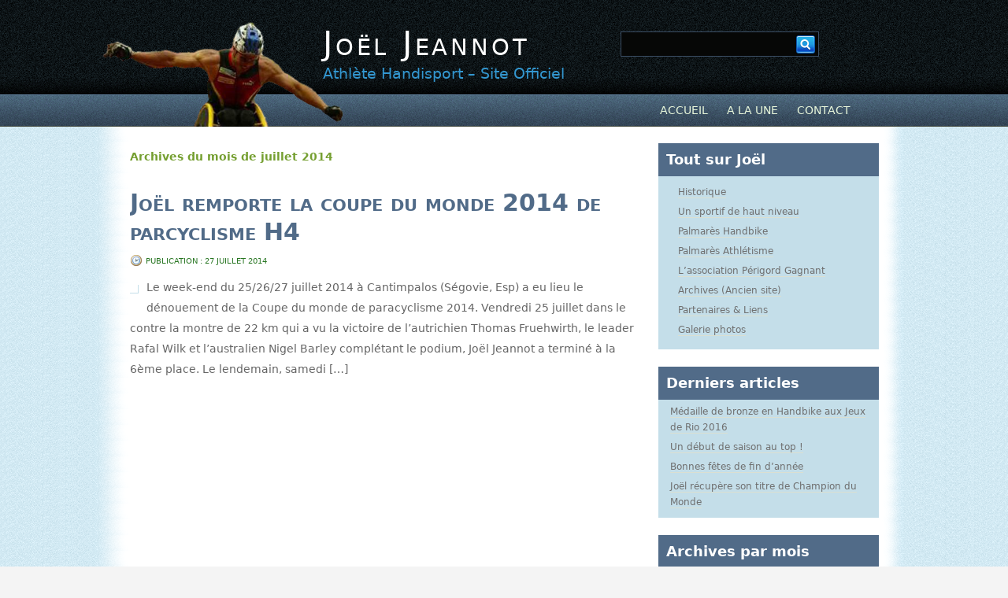

--- FILE ---
content_type: text/html
request_url: http://www.joel-jeannot.com/2014/07/
body_size: 8439
content:
<!DOCTYPE html PUBLIC "-//W3C//DTD XHTML 1.0 Transitional//EN" "http://www.w3.org/TR/xhtml1/DTD/xhtml1-transitional.dtd">
<html xmlns="http://www.w3.org/1999/xhtml" lang="fr-FR">
<head profile="http://gmpg.org/xfn/11">
<meta http-equiv="Content-Type" content="text/html; charset=UTF-8" />
<title>  2014  juillet : Joël Jeannot</title>

<link rel="stylesheet" href="https://www.joel-jeannot.com/wp-content/themes/JJ2012/style.css?1505229200" type="text/css" media="all" />
<link rel="stylesheet" href="https://www.joel-jeannot.com/wp-content/themes/JJ2012/rte.css?1486119654" type="text/css" media="screen" />
<link rel="alternate" type="application/rss+xml" title="Joël Jeannot RSS Feed" href="https://www.joel-jeannot.com/feed/" />
<link rel="alternate" type="application/atom+xml" title="Joël Jeannot Atom Feed" href="https://www.joel-jeannot.com/feed/atom/" />
<link rel="pingback" href="https://www.joel-jeannot.com/xmlrpc.php" />


<script type="text/javascript"><!--//--><![CDATA[//><!--
sfHover = function() {
	if (!document.getElementsByTagName) return false;

	var sfEls1 = document.getElementById("menu").getElementsByTagName("li");
	for (var i=0; i<sfEls1.length; i++) {
		sfEls1[i].onmouseover=function() {
			this.className+=" sfhover";
		}
		sfEls1[i].onmouseout=function() {
			this.className=this.className.replace(new RegExp(" sfhover\\b"), "");
		}
	}
}
if (window.attachEvent) window.attachEvent("onload", sfHover);
//--><!]]></script>

	<link rel='archives' title='février 2017' href='https://www.joel-jeannot.com/2017/02/' />
	<link rel='archives' title='février 2015' href='https://www.joel-jeannot.com/2015/02/' />
	<link rel='archives' title='décembre 2014' href='https://www.joel-jeannot.com/2014/12/' />
	<link rel='archives' title='septembre 2014' href='https://www.joel-jeannot.com/2014/09/' />
	<link rel='archives' title='juillet 2014' href='https://www.joel-jeannot.com/2014/07/' />
	<link rel='archives' title='juin 2014' href='https://www.joel-jeannot.com/2014/06/' />
	<link rel='archives' title='janvier 2014' href='https://www.joel-jeannot.com/2014/01/' />
	<link rel='archives' title='septembre 2013' href='https://www.joel-jeannot.com/2013/09/' />
	<link rel='archives' title='août 2013' href='https://www.joel-jeannot.com/2013/08/' />
	<link rel='archives' title='juillet 2013' href='https://www.joel-jeannot.com/2013/07/' />
	<link rel='archives' title='juin 2013' href='https://www.joel-jeannot.com/2013/06/' />
	<link rel='archives' title='avril 2013' href='https://www.joel-jeannot.com/2013/04/' />
	<link rel='archives' title='janvier 2013' href='https://www.joel-jeannot.com/2013/01/' />
	<link rel='archives' title='septembre 2012' href='https://www.joel-jeannot.com/2012/09/' />
	<link rel='archives' title='juillet 2012' href='https://www.joel-jeannot.com/2012/07/' />
	<link rel='archives' title='juin 2012' href='https://www.joel-jeannot.com/2012/06/' />
	<link rel='archives' title='mars 2004' href='https://www.joel-jeannot.com/2004/03/' />
<meta name='robots' content='max-image-preview:large' />

<script>
var MP3jPLAYLISTS = [];
var MP3jPLAYERS = [];
</script>
<style id='wp-img-auto-sizes-contain-inline-css' type='text/css'>
img:is([sizes=auto i],[sizes^="auto," i]){contain-intrinsic-size:3000px 1500px}
/*# sourceURL=wp-img-auto-sizes-contain-inline-css */
</style>
<link rel='stylesheet' id='rte-css' href='https://www.joel-jeannot.com/wp-content/themes/JJ2012/rte.css?ver=16c6c8cdaa3e8b558f67b00b5b945a9b' type='text/css' media='all' />
<style id='wp-emoji-styles-inline-css' type='text/css'>

	img.wp-smiley, img.emoji {
		display: inline !important;
		border: none !important;
		box-shadow: none !important;
		height: 1em !important;
		width: 1em !important;
		margin: 0 0.07em !important;
		vertical-align: -0.1em !important;
		background: none !important;
		padding: 0 !important;
	}
/*# sourceURL=wp-emoji-styles-inline-css */
</style>
<style id='wp-block-library-inline-css' type='text/css'>
:root{--wp-block-synced-color:#7a00df;--wp-block-synced-color--rgb:122,0,223;--wp-bound-block-color:var(--wp-block-synced-color);--wp-editor-canvas-background:#ddd;--wp-admin-theme-color:#007cba;--wp-admin-theme-color--rgb:0,124,186;--wp-admin-theme-color-darker-10:#006ba1;--wp-admin-theme-color-darker-10--rgb:0,107,160.5;--wp-admin-theme-color-darker-20:#005a87;--wp-admin-theme-color-darker-20--rgb:0,90,135;--wp-admin-border-width-focus:2px}@media (min-resolution:192dpi){:root{--wp-admin-border-width-focus:1.5px}}.wp-element-button{cursor:pointer}:root .has-very-light-gray-background-color{background-color:#eee}:root .has-very-dark-gray-background-color{background-color:#313131}:root .has-very-light-gray-color{color:#eee}:root .has-very-dark-gray-color{color:#313131}:root .has-vivid-green-cyan-to-vivid-cyan-blue-gradient-background{background:linear-gradient(135deg,#00d084,#0693e3)}:root .has-purple-crush-gradient-background{background:linear-gradient(135deg,#34e2e4,#4721fb 50%,#ab1dfe)}:root .has-hazy-dawn-gradient-background{background:linear-gradient(135deg,#faaca8,#dad0ec)}:root .has-subdued-olive-gradient-background{background:linear-gradient(135deg,#fafae1,#67a671)}:root .has-atomic-cream-gradient-background{background:linear-gradient(135deg,#fdd79a,#004a59)}:root .has-nightshade-gradient-background{background:linear-gradient(135deg,#330968,#31cdcf)}:root .has-midnight-gradient-background{background:linear-gradient(135deg,#020381,#2874fc)}:root{--wp--preset--font-size--normal:16px;--wp--preset--font-size--huge:42px}.has-regular-font-size{font-size:1em}.has-larger-font-size{font-size:2.625em}.has-normal-font-size{font-size:var(--wp--preset--font-size--normal)}.has-huge-font-size{font-size:var(--wp--preset--font-size--huge)}.has-text-align-center{text-align:center}.has-text-align-left{text-align:left}.has-text-align-right{text-align:right}.has-fit-text{white-space:nowrap!important}#end-resizable-editor-section{display:none}.aligncenter{clear:both}.items-justified-left{justify-content:flex-start}.items-justified-center{justify-content:center}.items-justified-right{justify-content:flex-end}.items-justified-space-between{justify-content:space-between}.screen-reader-text{border:0;clip-path:inset(50%);height:1px;margin:-1px;overflow:hidden;padding:0;position:absolute;width:1px;word-wrap:normal!important}.screen-reader-text:focus{background-color:#ddd;clip-path:none;color:#444;display:block;font-size:1em;height:auto;left:5px;line-height:normal;padding:15px 23px 14px;text-decoration:none;top:5px;width:auto;z-index:100000}html :where(.has-border-color){border-style:solid}html :where([style*=border-top-color]){border-top-style:solid}html :where([style*=border-right-color]){border-right-style:solid}html :where([style*=border-bottom-color]){border-bottom-style:solid}html :where([style*=border-left-color]){border-left-style:solid}html :where([style*=border-width]){border-style:solid}html :where([style*=border-top-width]){border-top-style:solid}html :where([style*=border-right-width]){border-right-style:solid}html :where([style*=border-bottom-width]){border-bottom-style:solid}html :where([style*=border-left-width]){border-left-style:solid}html :where(img[class*=wp-image-]){height:auto;max-width:100%}:where(figure){margin:0 0 1em}html :where(.is-position-sticky){--wp-admin--admin-bar--position-offset:var(--wp-admin--admin-bar--height,0px)}@media screen and (max-width:600px){html :where(.is-position-sticky){--wp-admin--admin-bar--position-offset:0px}}

/*# sourceURL=wp-block-library-inline-css */
</style><style id='global-styles-inline-css' type='text/css'>
:root{--wp--preset--aspect-ratio--square: 1;--wp--preset--aspect-ratio--4-3: 4/3;--wp--preset--aspect-ratio--3-4: 3/4;--wp--preset--aspect-ratio--3-2: 3/2;--wp--preset--aspect-ratio--2-3: 2/3;--wp--preset--aspect-ratio--16-9: 16/9;--wp--preset--aspect-ratio--9-16: 9/16;--wp--preset--color--black: #000000;--wp--preset--color--cyan-bluish-gray: #abb8c3;--wp--preset--color--white: #ffffff;--wp--preset--color--pale-pink: #f78da7;--wp--preset--color--vivid-red: #cf2e2e;--wp--preset--color--luminous-vivid-orange: #ff6900;--wp--preset--color--luminous-vivid-amber: #fcb900;--wp--preset--color--light-green-cyan: #7bdcb5;--wp--preset--color--vivid-green-cyan: #00d084;--wp--preset--color--pale-cyan-blue: #8ed1fc;--wp--preset--color--vivid-cyan-blue: #0693e3;--wp--preset--color--vivid-purple: #9b51e0;--wp--preset--gradient--vivid-cyan-blue-to-vivid-purple: linear-gradient(135deg,rgb(6,147,227) 0%,rgb(155,81,224) 100%);--wp--preset--gradient--light-green-cyan-to-vivid-green-cyan: linear-gradient(135deg,rgb(122,220,180) 0%,rgb(0,208,130) 100%);--wp--preset--gradient--luminous-vivid-amber-to-luminous-vivid-orange: linear-gradient(135deg,rgb(252,185,0) 0%,rgb(255,105,0) 100%);--wp--preset--gradient--luminous-vivid-orange-to-vivid-red: linear-gradient(135deg,rgb(255,105,0) 0%,rgb(207,46,46) 100%);--wp--preset--gradient--very-light-gray-to-cyan-bluish-gray: linear-gradient(135deg,rgb(238,238,238) 0%,rgb(169,184,195) 100%);--wp--preset--gradient--cool-to-warm-spectrum: linear-gradient(135deg,rgb(74,234,220) 0%,rgb(151,120,209) 20%,rgb(207,42,186) 40%,rgb(238,44,130) 60%,rgb(251,105,98) 80%,rgb(254,248,76) 100%);--wp--preset--gradient--blush-light-purple: linear-gradient(135deg,rgb(255,206,236) 0%,rgb(152,150,240) 100%);--wp--preset--gradient--blush-bordeaux: linear-gradient(135deg,rgb(254,205,165) 0%,rgb(254,45,45) 50%,rgb(107,0,62) 100%);--wp--preset--gradient--luminous-dusk: linear-gradient(135deg,rgb(255,203,112) 0%,rgb(199,81,192) 50%,rgb(65,88,208) 100%);--wp--preset--gradient--pale-ocean: linear-gradient(135deg,rgb(255,245,203) 0%,rgb(182,227,212) 50%,rgb(51,167,181) 100%);--wp--preset--gradient--electric-grass: linear-gradient(135deg,rgb(202,248,128) 0%,rgb(113,206,126) 100%);--wp--preset--gradient--midnight: linear-gradient(135deg,rgb(2,3,129) 0%,rgb(40,116,252) 100%);--wp--preset--font-size--small: 13px;--wp--preset--font-size--medium: 20px;--wp--preset--font-size--large: 36px;--wp--preset--font-size--x-large: 42px;--wp--preset--spacing--20: 0.44rem;--wp--preset--spacing--30: 0.67rem;--wp--preset--spacing--40: 1rem;--wp--preset--spacing--50: 1.5rem;--wp--preset--spacing--60: 2.25rem;--wp--preset--spacing--70: 3.38rem;--wp--preset--spacing--80: 5.06rem;--wp--preset--shadow--natural: 6px 6px 9px rgba(0, 0, 0, 0.2);--wp--preset--shadow--deep: 12px 12px 50px rgba(0, 0, 0, 0.4);--wp--preset--shadow--sharp: 6px 6px 0px rgba(0, 0, 0, 0.2);--wp--preset--shadow--outlined: 6px 6px 0px -3px rgb(255, 255, 255), 6px 6px rgb(0, 0, 0);--wp--preset--shadow--crisp: 6px 6px 0px rgb(0, 0, 0);}:where(.is-layout-flex){gap: 0.5em;}:where(.is-layout-grid){gap: 0.5em;}body .is-layout-flex{display: flex;}.is-layout-flex{flex-wrap: wrap;align-items: center;}.is-layout-flex > :is(*, div){margin: 0;}body .is-layout-grid{display: grid;}.is-layout-grid > :is(*, div){margin: 0;}:where(.wp-block-columns.is-layout-flex){gap: 2em;}:where(.wp-block-columns.is-layout-grid){gap: 2em;}:where(.wp-block-post-template.is-layout-flex){gap: 1.25em;}:where(.wp-block-post-template.is-layout-grid){gap: 1.25em;}.has-black-color{color: var(--wp--preset--color--black) !important;}.has-cyan-bluish-gray-color{color: var(--wp--preset--color--cyan-bluish-gray) !important;}.has-white-color{color: var(--wp--preset--color--white) !important;}.has-pale-pink-color{color: var(--wp--preset--color--pale-pink) !important;}.has-vivid-red-color{color: var(--wp--preset--color--vivid-red) !important;}.has-luminous-vivid-orange-color{color: var(--wp--preset--color--luminous-vivid-orange) !important;}.has-luminous-vivid-amber-color{color: var(--wp--preset--color--luminous-vivid-amber) !important;}.has-light-green-cyan-color{color: var(--wp--preset--color--light-green-cyan) !important;}.has-vivid-green-cyan-color{color: var(--wp--preset--color--vivid-green-cyan) !important;}.has-pale-cyan-blue-color{color: var(--wp--preset--color--pale-cyan-blue) !important;}.has-vivid-cyan-blue-color{color: var(--wp--preset--color--vivid-cyan-blue) !important;}.has-vivid-purple-color{color: var(--wp--preset--color--vivid-purple) !important;}.has-black-background-color{background-color: var(--wp--preset--color--black) !important;}.has-cyan-bluish-gray-background-color{background-color: var(--wp--preset--color--cyan-bluish-gray) !important;}.has-white-background-color{background-color: var(--wp--preset--color--white) !important;}.has-pale-pink-background-color{background-color: var(--wp--preset--color--pale-pink) !important;}.has-vivid-red-background-color{background-color: var(--wp--preset--color--vivid-red) !important;}.has-luminous-vivid-orange-background-color{background-color: var(--wp--preset--color--luminous-vivid-orange) !important;}.has-luminous-vivid-amber-background-color{background-color: var(--wp--preset--color--luminous-vivid-amber) !important;}.has-light-green-cyan-background-color{background-color: var(--wp--preset--color--light-green-cyan) !important;}.has-vivid-green-cyan-background-color{background-color: var(--wp--preset--color--vivid-green-cyan) !important;}.has-pale-cyan-blue-background-color{background-color: var(--wp--preset--color--pale-cyan-blue) !important;}.has-vivid-cyan-blue-background-color{background-color: var(--wp--preset--color--vivid-cyan-blue) !important;}.has-vivid-purple-background-color{background-color: var(--wp--preset--color--vivid-purple) !important;}.has-black-border-color{border-color: var(--wp--preset--color--black) !important;}.has-cyan-bluish-gray-border-color{border-color: var(--wp--preset--color--cyan-bluish-gray) !important;}.has-white-border-color{border-color: var(--wp--preset--color--white) !important;}.has-pale-pink-border-color{border-color: var(--wp--preset--color--pale-pink) !important;}.has-vivid-red-border-color{border-color: var(--wp--preset--color--vivid-red) !important;}.has-luminous-vivid-orange-border-color{border-color: var(--wp--preset--color--luminous-vivid-orange) !important;}.has-luminous-vivid-amber-border-color{border-color: var(--wp--preset--color--luminous-vivid-amber) !important;}.has-light-green-cyan-border-color{border-color: var(--wp--preset--color--light-green-cyan) !important;}.has-vivid-green-cyan-border-color{border-color: var(--wp--preset--color--vivid-green-cyan) !important;}.has-pale-cyan-blue-border-color{border-color: var(--wp--preset--color--pale-cyan-blue) !important;}.has-vivid-cyan-blue-border-color{border-color: var(--wp--preset--color--vivid-cyan-blue) !important;}.has-vivid-purple-border-color{border-color: var(--wp--preset--color--vivid-purple) !important;}.has-vivid-cyan-blue-to-vivid-purple-gradient-background{background: var(--wp--preset--gradient--vivid-cyan-blue-to-vivid-purple) !important;}.has-light-green-cyan-to-vivid-green-cyan-gradient-background{background: var(--wp--preset--gradient--light-green-cyan-to-vivid-green-cyan) !important;}.has-luminous-vivid-amber-to-luminous-vivid-orange-gradient-background{background: var(--wp--preset--gradient--luminous-vivid-amber-to-luminous-vivid-orange) !important;}.has-luminous-vivid-orange-to-vivid-red-gradient-background{background: var(--wp--preset--gradient--luminous-vivid-orange-to-vivid-red) !important;}.has-very-light-gray-to-cyan-bluish-gray-gradient-background{background: var(--wp--preset--gradient--very-light-gray-to-cyan-bluish-gray) !important;}.has-cool-to-warm-spectrum-gradient-background{background: var(--wp--preset--gradient--cool-to-warm-spectrum) !important;}.has-blush-light-purple-gradient-background{background: var(--wp--preset--gradient--blush-light-purple) !important;}.has-blush-bordeaux-gradient-background{background: var(--wp--preset--gradient--blush-bordeaux) !important;}.has-luminous-dusk-gradient-background{background: var(--wp--preset--gradient--luminous-dusk) !important;}.has-pale-ocean-gradient-background{background: var(--wp--preset--gradient--pale-ocean) !important;}.has-electric-grass-gradient-background{background: var(--wp--preset--gradient--electric-grass) !important;}.has-midnight-gradient-background{background: var(--wp--preset--gradient--midnight) !important;}.has-small-font-size{font-size: var(--wp--preset--font-size--small) !important;}.has-medium-font-size{font-size: var(--wp--preset--font-size--medium) !important;}.has-large-font-size{font-size: var(--wp--preset--font-size--large) !important;}.has-x-large-font-size{font-size: var(--wp--preset--font-size--x-large) !important;}
/*# sourceURL=global-styles-inline-css */
</style>

<style id='classic-theme-styles-inline-css' type='text/css'>
/*! This file is auto-generated */
.wp-block-button__link{color:#fff;background-color:#32373c;border-radius:9999px;box-shadow:none;text-decoration:none;padding:calc(.667em + 2px) calc(1.333em + 2px);font-size:1.125em}.wp-block-file__button{background:#32373c;color:#fff;text-decoration:none}
/*# sourceURL=/wp-includes/css/classic-themes.min.css */
</style>
<link rel='stylesheet' id='responsive-lightbox-tosrus-css' href='https://www.joel-jeannot.com/wp-content/plugins/responsive-lightbox/assets/tosrus/jquery.tosrus.min.css?ver=2.5.0' type='text/css' media='all' />
<link rel='stylesheet' id='mp3-jplayer-css' href='https://www.joel-jeannot.com/wp-content/plugins/mp3-jplayer/css/v1-skins/v1-dark.css?ver=2.7.3' type='text/css' media='all' />
<script type="text/javascript" src="https://www.joel-jeannot.com/wp-includes/js/jquery/jquery.min.js?ver=3.7.1" id="jquery-core-js"></script>
<script type="text/javascript" src="https://www.joel-jeannot.com/wp-includes/js/jquery/jquery-migrate.min.js?ver=3.4.1" id="jquery-migrate-js"></script>
<script type="text/javascript" src="https://www.joel-jeannot.com/wp-content/themes/JJ2012/js/jquery.easing.1.1.js?ver=16c6c8cdaa3e8b558f67b00b5b945a9b" id="easing-js"></script>
<script type="text/javascript" src="https://www.joel-jeannot.com/wp-content/themes/JJ2012/js/jcarousel.js?ver=16c6c8cdaa3e8b558f67b00b5b945a9b" id="carousal-js"></script>
<script type="text/javascript" src="https://www.joel-jeannot.com/wp-content/themes/JJ2012/js/sprinkle.js?ver=16c6c8cdaa3e8b558f67b00b5b945a9b" id="sprinkle-js"></script>
<script type="text/javascript" src="https://www.joel-jeannot.com/wp-content/themes/JJ2012/js/jquery-ui-personalized-1.5.2.packed.js?ver=16c6c8cdaa3e8b558f67b00b5b945a9b" id="jqui-js"></script>
<script type="text/javascript" src="https://www.joel-jeannot.com/wp-content/plugins/responsive-lightbox/assets/tosrus/hammer.min.js?ver=2.0.8" id="responsive-lightbox-hammer-js-js"></script>
<script type="text/javascript" src="https://www.joel-jeannot.com/wp-content/plugins/responsive-lightbox/assets/tosrus/jquery.tosrus.min.js?ver=2.5.0" id="responsive-lightbox-tosrus-js"></script>
<script type="text/javascript" src="https://www.joel-jeannot.com/wp-includes/js/underscore.min.js?ver=1.13.7" id="underscore-js"></script>
<script type="text/javascript" src="https://www.joel-jeannot.com/wp-content/plugins/responsive-lightbox/assets/infinitescroll/infinite-scroll.pkgd.min.js?ver=4.0.1" id="responsive-lightbox-infinite-scroll-js"></script>
<script type="text/javascript" id="responsive-lightbox-js-before">
/* <![CDATA[ */
var rlArgs = {"script":"tosrus","selector":"lightbox","customEvents":"","activeGalleries":true,"effect":"slide","infinite":true,"keys":false,"autoplay":true,"pauseOnHover":false,"timeout":4000,"pagination":true,"paginationType":"thumbnails","closeOnClick":false,"woocommerce_gallery":false,"ajaxurl":"https:\/\/www.joel-jeannot.com\/wp-admin\/admin-ajax.php","nonce":"ae4669a602","preview":false,"postId":357,"scriptExtension":false};

//# sourceURL=responsive-lightbox-js-before
/* ]]> */
</script>
<script type="text/javascript" src="https://www.joel-jeannot.com/wp-content/plugins/responsive-lightbox/js/front.js?ver=2.5.4" id="responsive-lightbox-js"></script>
<link rel="https://api.w.org/" href="https://www.joel-jeannot.com/wp-json/" /><link rel="EditURI" type="application/rsd+xml" title="RSD" href="https://www.joel-jeannot.com/xmlrpc.php?rsd" />

</head>
<body class="archive date wp-theme-JJ2012">


<div id="masthead">
<img id="logo" src="https://www.joel-jeannot.com/wp-content/themes/JJ2012/images/joel-detoure.png" title="Joël Jeannot" />

<div id="top"> 
<div class="blogname">
	<h1><a href="https://www.joel-jeannot.com/" title="Joël Jeannot"> Joël Jeannot</a></h1>
	<h2>Athlète Handisport &#8211; Site Officiel</h2>
</div>
<div id="search">
	<form method="get" id="searchform" action="https://www.joel-jeannot.com" >
	<input id="s" type="text" name="s" onfocus="if(this.value=='rechercher sur le site'){this.value=''};" onblur="if(this.value==''){this.value='rechercher sur le site'};" value="" />
	<input id="searchsubmit" type="submit" value="" />
	</form>
</div>
	<div class="clear"></div>
</div>

<div id="foxmenucontainer">
		<div id="menu" class="menu-entete-container"><ul id="menu-entete" class="menu"><li id="menu-item-670" class="menu-item menu-item-type-post_type menu-item-object-page menu-item-home menu-item-670"><a href="https://www.joel-jeannot.com/">Accueil</a></li>
<li id="menu-item-277" class="menu-item menu-item-type-taxonomy menu-item-object-category menu-item-277"><a href="https://www.joel-jeannot.com/category/a-la-une/">A la Une</a></li>
<li id="menu-item-679" class="menu-item menu-item-type-custom menu-item-object-custom menu-item-679"><a href="mailto:contact@joel-jeannot.com">Contact</a></li>
</ul></div>		
</div>

<div id="headbox">
</div>

</div>

<div id="wrapper">
<div id="casing"><div id="content">


		 		<h2 class="pagetitle">Archives du mois de juillet 2014</h2>

		
<div class="post" id="post-357">

<div class="cover">

<div class="title">
	<h2><a href="https://www.joel-jeannot.com/joel-remporte-la-coupe-du-monde-2014-de-parcyclisme-h4/" rel="bookmark" title="Permanent Link to Joël remporte la coupe du monde 2014 de parcyclisme H4">Joël remporte la coupe du monde 2014 de parcyclisme H4</a></h2>
</div>

<div class="hmeta">
		<span class="clock"> publication : 27 juillet 2014</span>
</div>

<div class="entry">

<a href="https://www.joel-jeannot.com/joel-remporte-la-coupe-du-monde-2014-de-parcyclisme-h4/">
	<img class="postim" src="https://www.joel-jeannot.com/wp-content/themes/JJ2012/timthumb.php?src=https://www.joel-jeannot.com/files/2014/09/joel_coupe_monde_2014.jpg&amp;h=200&amp;w=250&amp;zc=1" alt=""/>
</a>
<p>Le week-end du 25/26/27 juillet 2014 à Cantimpalos (Ségovie, Esp) a eu lieu le dénouement de la Coupe du monde de paracyclisme 2014. Vendredi 25 juillet dans le contre la montre de 22 km qui a vu la victoire de l&rsquo;autrichien Thomas Fruehwirth, le leader Rafal Wilk et l&rsquo;australien Nigel Barley complétant le podium, Joël Jeannot a terminé à la 6ème place. Le lendemain, samedi [&hellip;]</p>	<div class="clear"></div>
</div>

</div>	

</div>

<div id="navigation">
        <div class="alignleft"></div>
        <div class="alignright"></div>
        <div class="clear"></div>

</div>



</div>
<div id="right" class="right ">
	
<ul>
	<li id="nav_menu-2" class="sidebox widget widget_nav_menu"><h3 class="sidetitl">Tout sur Joël</h3><div class="menu-pied-de-page-container"><ul id="menu-pied-de-page" class="menu"><li id="menu-item-669" class="menu-item menu-item-type-post_type menu-item-object-page menu-item-669"><a href="https://www.joel-jeannot.com/historique/">Historique</a></li>
<li id="menu-item-105" class="menu-item menu-item-type-post_type menu-item-object-page menu-item-105"><a href="https://www.joel-jeannot.com/en-quelques-mots/">Un sportif de haut niveau</a></li>
<li id="menu-item-106" class="menu-item menu-item-type-post_type menu-item-object-page menu-item-106"><a href="https://www.joel-jeannot.com/page-d-exemple/">Palmarès Handbike</a></li>
<li id="menu-item-107" class="menu-item menu-item-type-post_type menu-item-object-page menu-item-107"><a href="https://www.joel-jeannot.com/palmares-athletisme/">Palmarès Athlétisme</a></li>
<li id="menu-item-108" class="menu-item menu-item-type-post_type menu-item-object-page menu-item-108"><a href="https://www.joel-jeannot.com/lassociation-perigord-gagnant/">L&rsquo;association Périgord Gagnant</a></li>
<li id="menu-item-219" class="menu-item menu-item-type-post_type menu-item-object-page menu-item-219"><a href="https://www.joel-jeannot.com/ancien-site/">Archives (Ancien site)</a></li>
<li id="menu-item-185" class="menu-item menu-item-type-post_type menu-item-object-page menu-item-185"><a href="https://www.joel-jeannot.com/liens/">Partenaires &#038; Liens</a></li>
<li id="menu-item-668" class="menu-item menu-item-type-post_type menu-item-object-page menu-item-668"><a href="https://www.joel-jeannot.com/galerie-photos/">Galerie photos</a></li>
</ul></div></li>
		<li id="recent-posts-2" class="sidebox widget widget_recent_entries">
		<h3 class="sidetitl">Derniers articles</h3>
		<ul>
											<li>
					<a href="https://www.joel-jeannot.com/medaille-de-bronze-en-handbike-aux-jeux-de-rio-2016/">Médaille de bronze en Handbike aux Jeux de Rio 2016</a>
									</li>
											<li>
					<a href="https://www.joel-jeannot.com/un-debut-de-saison-au-top/">Un début de saison au top !</a>
									</li>
											<li>
					<a href="https://www.joel-jeannot.com/bonnes-fetes-de-fin-dannee/">Bonnes fêtes de fin d&rsquo;année</a>
									</li>
											<li>
					<a href="https://www.joel-jeannot.com/joel-recupere-son-titre-de-champion-du-monde/">Joël récupère son titre de Champion du Monde</a>
									</li>
					</ul>

		</li><li id="archives-3" class="sidebox widget widget_archive"><h3 class="sidetitl">Archives par mois</h3>
			<ul>
					<li><a href='https://www.joel-jeannot.com/2017/02/'>février 2017</a>&nbsp;(1)</li>
	<li><a href='https://www.joel-jeannot.com/2015/02/'>février 2015</a>&nbsp;(1)</li>
	<li><a href='https://www.joel-jeannot.com/2014/12/'>décembre 2014</a>&nbsp;(1)</li>
	<li><a href='https://www.joel-jeannot.com/2014/09/'>septembre 2014</a>&nbsp;(2)</li>
	<li><a href='https://www.joel-jeannot.com/2014/07/' aria-current="page">juillet 2014</a>&nbsp;(1)</li>
	<li><a href='https://www.joel-jeannot.com/2014/06/'>juin 2014</a>&nbsp;(1)</li>
	<li><a href='https://www.joel-jeannot.com/2014/01/'>janvier 2014</a>&nbsp;(1)</li>
	<li><a href='https://www.joel-jeannot.com/2013/09/'>septembre 2013</a>&nbsp;(1)</li>
	<li><a href='https://www.joel-jeannot.com/2013/08/'>août 2013</a>&nbsp;(2)</li>
	<li><a href='https://www.joel-jeannot.com/2013/07/'>juillet 2013</a>&nbsp;(2)</li>
	<li><a href='https://www.joel-jeannot.com/2013/06/'>juin 2013</a>&nbsp;(4)</li>
	<li><a href='https://www.joel-jeannot.com/2013/04/'>avril 2013</a>&nbsp;(1)</li>
	<li><a href='https://www.joel-jeannot.com/2013/01/'>janvier 2013</a>&nbsp;(1)</li>
	<li><a href='https://www.joel-jeannot.com/2012/09/'>septembre 2012</a>&nbsp;(4)</li>
	<li><a href='https://www.joel-jeannot.com/2012/07/'>juillet 2012</a>&nbsp;(2)</li>
	<li><a href='https://www.joel-jeannot.com/2012/06/'>juin 2012</a>&nbsp;(1)</li>
	<li><a href='https://www.joel-jeannot.com/2004/03/'>mars 2004</a>&nbsp;(1)</li>
			</ul>

			</li></ul>

</div>﻿</div>
<div class="clear"></div>
</div>

<div class="bottomcover ">
<div id="bottom" >
<ul>
<li class="botwid"><h3 class="bothead">Tout sur Joël</h3><div class="menu-pied-de-page-container"><ul id="menu-pied-de-page-1" class="menu"><li class="menu-item menu-item-type-post_type menu-item-object-page menu-item-669"><a href="https://www.joel-jeannot.com/historique/">Historique</a></li>
<li class="menu-item menu-item-type-post_type menu-item-object-page menu-item-105"><a href="https://www.joel-jeannot.com/en-quelques-mots/">Un sportif de haut niveau</a></li>
<li class="menu-item menu-item-type-post_type menu-item-object-page menu-item-106"><a href="https://www.joel-jeannot.com/page-d-exemple/">Palmarès Handbike</a></li>
<li class="menu-item menu-item-type-post_type menu-item-object-page menu-item-107"><a href="https://www.joel-jeannot.com/palmares-athletisme/">Palmarès Athlétisme</a></li>
<li class="menu-item menu-item-type-post_type menu-item-object-page menu-item-108"><a href="https://www.joel-jeannot.com/lassociation-perigord-gagnant/">L&rsquo;association Périgord Gagnant</a></li>
<li class="menu-item menu-item-type-post_type menu-item-object-page menu-item-219"><a href="https://www.joel-jeannot.com/ancien-site/">Archives (Ancien site)</a></li>
<li class="menu-item menu-item-type-post_type menu-item-object-page menu-item-185"><a href="https://www.joel-jeannot.com/liens/">Partenaires &#038; Liens</a></li>
<li class="menu-item menu-item-type-post_type menu-item-object-page menu-item-668"><a href="https://www.joel-jeannot.com/galerie-photos/">Galerie photos</a></li>
</ul></div></li></ul>
<div class="clear"> </div>
</div>
</div>
<div id="footer">

<div class="fcred">
Ce site est réalisé en partenariat avec <a href="https://ircf.fr/" title="Création de sites internet en Dordogne" target="_blank">IRCF</a>, Joël Jeannot et l'association Périgord Gagnant.
<br />

Copyright &copy; 2026 <a href="https://www.joel-jeannot.com" title="Joël Jeannot">Joël Jeannot</a> - Athlète Handisport &#8211; Site Officiel.
<br />
Mail : <a href="&#109;ai&#108;&#116;&#111;:cont&#97;ct&#64;&#106;o&#101;l&#45;&#106;&#101;a&#110;not&#46;c&#111;&#109;"> &#99;&#111;&#110;&#116;a&#99;&#116;&#64;j&#111;el&#45;&#106;ea&#110;&#110;&#111;t.co&#109;</a>
</div>	
</div>
<script type="speculationrules">
{"prefetch":[{"source":"document","where":{"and":[{"href_matches":"/*"},{"not":{"href_matches":["/wp-*.php","/wp-admin/*","/files/*","/wp-content/*","/wp-content/plugins/*","/wp-content/themes/JJ2012/*","/*\\?(.+)"]}},{"not":{"selector_matches":"a[rel~=\"nofollow\"]"}},{"not":{"selector_matches":".no-prefetch, .no-prefetch a"}}]},"eagerness":"conservative"}]}
</script>
<!-- Matomo -->
<script>
  var _paq = window._paq = window._paq || [];
  /* tracker methods like "setCustomDimension" should be called before "trackPageView" */
  _paq.push(['trackPageView']);
  _paq.push(['enableLinkTracking']);
  (function() {
    var u="https://stats.ircf.fr/";
    _paq.push(['setTrackerUrl', u+'piwik.php']);
    _paq.push(['setSiteId', '344']);
    var d=document, g=d.createElement('script'), s=d.getElementsByTagName('script')[0];
    g.async=true; g.src=u+'piwik.js'; s.parentNode.insertBefore(g,s);
  })();
</script>
<!-- End Matomo Code -->
<script id="wp-emoji-settings" type="application/json">
{"baseUrl":"https://s.w.org/images/core/emoji/17.0.2/72x72/","ext":".png","svgUrl":"https://s.w.org/images/core/emoji/17.0.2/svg/","svgExt":".svg","source":{"concatemoji":"https://www.joel-jeannot.com/wp-includes/js/wp-emoji-release.min.js?ver=16c6c8cdaa3e8b558f67b00b5b945a9b"}}
</script>
<script type="module">
/* <![CDATA[ */
/*! This file is auto-generated */
const a=JSON.parse(document.getElementById("wp-emoji-settings").textContent),o=(window._wpemojiSettings=a,"wpEmojiSettingsSupports"),s=["flag","emoji"];function i(e){try{var t={supportTests:e,timestamp:(new Date).valueOf()};sessionStorage.setItem(o,JSON.stringify(t))}catch(e){}}function c(e,t,n){e.clearRect(0,0,e.canvas.width,e.canvas.height),e.fillText(t,0,0);t=new Uint32Array(e.getImageData(0,0,e.canvas.width,e.canvas.height).data);e.clearRect(0,0,e.canvas.width,e.canvas.height),e.fillText(n,0,0);const a=new Uint32Array(e.getImageData(0,0,e.canvas.width,e.canvas.height).data);return t.every((e,t)=>e===a[t])}function p(e,t){e.clearRect(0,0,e.canvas.width,e.canvas.height),e.fillText(t,0,0);var n=e.getImageData(16,16,1,1);for(let e=0;e<n.data.length;e++)if(0!==n.data[e])return!1;return!0}function u(e,t,n,a){switch(t){case"flag":return n(e,"\ud83c\udff3\ufe0f\u200d\u26a7\ufe0f","\ud83c\udff3\ufe0f\u200b\u26a7\ufe0f")?!1:!n(e,"\ud83c\udde8\ud83c\uddf6","\ud83c\udde8\u200b\ud83c\uddf6")&&!n(e,"\ud83c\udff4\udb40\udc67\udb40\udc62\udb40\udc65\udb40\udc6e\udb40\udc67\udb40\udc7f","\ud83c\udff4\u200b\udb40\udc67\u200b\udb40\udc62\u200b\udb40\udc65\u200b\udb40\udc6e\u200b\udb40\udc67\u200b\udb40\udc7f");case"emoji":return!a(e,"\ud83e\u1fac8")}return!1}function f(e,t,n,a){let r;const o=(r="undefined"!=typeof WorkerGlobalScope&&self instanceof WorkerGlobalScope?new OffscreenCanvas(300,150):document.createElement("canvas")).getContext("2d",{willReadFrequently:!0}),s=(o.textBaseline="top",o.font="600 32px Arial",{});return e.forEach(e=>{s[e]=t(o,e,n,a)}),s}function r(e){var t=document.createElement("script");t.src=e,t.defer=!0,document.head.appendChild(t)}a.supports={everything:!0,everythingExceptFlag:!0},new Promise(t=>{let n=function(){try{var e=JSON.parse(sessionStorage.getItem(o));if("object"==typeof e&&"number"==typeof e.timestamp&&(new Date).valueOf()<e.timestamp+604800&&"object"==typeof e.supportTests)return e.supportTests}catch(e){}return null}();if(!n){if("undefined"!=typeof Worker&&"undefined"!=typeof OffscreenCanvas&&"undefined"!=typeof URL&&URL.createObjectURL&&"undefined"!=typeof Blob)try{var e="postMessage("+f.toString()+"("+[JSON.stringify(s),u.toString(),c.toString(),p.toString()].join(",")+"));",a=new Blob([e],{type:"text/javascript"});const r=new Worker(URL.createObjectURL(a),{name:"wpTestEmojiSupports"});return void(r.onmessage=e=>{i(n=e.data),r.terminate(),t(n)})}catch(e){}i(n=f(s,u,c,p))}t(n)}).then(e=>{for(const n in e)a.supports[n]=e[n],a.supports.everything=a.supports.everything&&a.supports[n],"flag"!==n&&(a.supports.everythingExceptFlag=a.supports.everythingExceptFlag&&a.supports[n]);var t;a.supports.everythingExceptFlag=a.supports.everythingExceptFlag&&!a.supports.flag,a.supports.everything||((t=a.source||{}).concatemoji?r(t.concatemoji):t.wpemoji&&t.twemoji&&(r(t.twemoji),r(t.wpemoji)))});
//# sourceURL=https://www.joel-jeannot.com/wp-includes/js/wp-emoji-loader.min.js
/* ]]> */
</script>
</body>
</html>      


--- FILE ---
content_type: text/css
request_url: https://www.joel-jeannot.com/wp-content/themes/JJ2012/style.css?1505229200
body_size: 5179
content:
*{
	margin: 0px;
	padding: 0px;
}
body {
	margin:0 auto;
	padding:0px 0px 0px 0px;
	background:#f4f4f4 url(images/body_jj.png) repeat-y center top;
	font-family: Verdana, "DejaVu Sans", "Bitstream Vera Sans", Geneva, sans-serif;
	font-size:12px;
	}
	
img {
	border:0;
	margin: 0 0;
	}
	
a {
	color:#23771E;
	text-decoration: none;
	outline:none;
	}
a:visited {
	color:#23771E;
	}
a:hover, a:active {
	color: #214974;
	text-decoration: none;
	}
h1,h2, h3, h4, h5, h6 {
	line-height:125%;
	}
 table {
	border: 1px solid #e7e7e7;
	margin: 0 -1px 24px 0;
	text-align: left;
	width: 100%;
}
 tr th,
 thead th {
	color: #888;
	font-size: 12px;
	font-weight: bold;
	line-height: 18px;
	padding: 9px 24px;
}
 tr td {
	border-top: 1px solid #e7e7e7;
	padding: 6px 24px;
}
 tr.odd td {
	background: #f2f7fc;
}
ul {
	list-style: square;
	}
blockquote {
	font-style: italic;
	color: #555;
	padding:10px;
	}
blockquote blockquote {
	color: #777;
	}
blockquote em {
	font-style: normal;
	}
pre {
	padding: 9px;
	background: #f9f9f9;
	border: 1px solid #ccc;
	}
code {
	padding: 0 3px;
	background: #eee;
	}
pre code {
	background: transparent;
	}
q {
	font-style:italic;
	font-weight:bold;
	color:#3397D0;
}
q:before, q:after {content: none;}
.clear {
	clear:both;
	}
img.centered  {
	display: block;
	margin-left: auto;
	margin-right: auto;
	margin-bottom: 10px;
	padding: 5px 5px;
	background:#FFFFFF;
    border: 1px solid #ccc;
	}
	
img.alignnone {
	display: inline;
	background:#FFFFFF;
	border: 1px solid #ccc;
	float: left;
    margin-right: 30px;
	}
img.alignright {
	padding: 5px 5px;
	margin: 5px 0px 10px 10px;
	display: inline;
	background:#FFFFFF;
    border: 1px solid #ccc;
	}
img.alignleft {
	padding: 5px 5px;
	margin: 5px 10px 10px 0px;
	display: inline;
	background:#FFFFFF;
    border: 1px solid #ccc;
	}
img.transparent {
	background-color:transparent;
	border:none;
}
img.logos  {
	display:inline-block;
	padding: 0px;
	margin: 10px;
	border: none;
	vertical-align:middle;
	float:left;
	}
.aligncenter {
	display: block;
	margin-left: auto;
	margin-right: auto;
	margin-bottom: 10px;
	margin-top: 10px;
	}
.alignright {
	float: right;
	margin: 0px 0px 10px 10px;
	}
.alignleft {
	float: left;
	margin: 0px 10px 10px 0px;
	}
	
.wp-caption {
	background:#FFFFFF;
    border: 1px solid #ccc;
	text-align: center;
	padding: 4px 0px 5px 0px;
	color:#777;
	}
.wp-caption img {
	margin: 0px 0px 5px 0px;
	padding: 0px;
	border: 0px;
	
	}
.wp-caption p.wp-caption-text {
	margin: 0px;
	padding: 0px 0px 0px 0px;
	font-size: 11px;
	font-weight: normal;
	line-height: 12px;
	}
.rounded{
	border-radius: 5px;
	-moz-border-radius: 5px;
	-webkit-border-radius: 5px;
}
/* The Outer cover */
#masthead{
	background:url(images/mast.png) repeat-x;
}
#wrapper {
	width:1000px;
	margin:0px auto;
	position:relative;
	padding:0px 0px 20px 0px;
	}
	
#casing {
	padding:20px 0px ;
	width:950px;
	margin:0px auto;
	
	}		
/* The Header */
#top {
	height:120px;
	width:800px;
	margin:0px auto;
	
	}
#headbox{
	border-top:1px solid #464c42;
}	
.head{
	width:1000px;
	margin:0px auto;
}
.blogname {
	width:370px;
	margin:30px 0 0 170px;
	text-align:left;
	float:left;
	}
.blogname h1  {
	font-size:3.5em;
	padding:0px 0 0px 0;
	font-weight:normal;
	font-variant: small-caps ;
	letter-spacing: 0.09em;
	}
.blogname h1  a:link, .blogname h1  a:visited{ 
	color: #fff; 
	display:block;
	margin:0px 0 0 0px;
	}
	
.blogname h1  a:hover { 
	color: #fff; 
	}
.blogname h2 {
	margin:0px 0px 0px 0px;
	font-size:1.55em;
	font-weight:lighter;
	color: #3397D0; 
	}
#logo {
	float:left;
	left:50%;
	position:relative;
	margin:28px auto;
	clear:none;
	margin-left:-510px;
}
	
/* The Search */
#search {
	width:250px;
	padding:0px 0px ;
	margin:40px 0px 0px 0px;
	float:right;
	height:30px;
	display:inline;
	background:#060706;
	border:1px solid #3B4E64;
}
#search form {
	margin: 0px 0px 0px 0px;
	padding: 0;
}
#search fieldset {
	margin: 0;
	padding: 0;
	border: none;
}
#search p {
	margin: 0;
	font-size: 85%;
}
#s {
	width:200px;
	margin:0px 0px 0px 0px;
	padding: 5px 5px;
	height:20px;
	border:none;
	font: normal 100% "Tahoma", Arial, Helvetica, sans-serif;
	color:#C4DEE9;
	background:none;
	float:left;
	display:inline;
}
#searchsubmit{
	background:url(images/search.png) no-repeat;
	border:none;
	color:#fff;
	margin-left:5px;
	width:32px;
	height:27px;
	float:right;
}
#searchpage{
	background:#fff;
	border:1px solid #ccc;
	margin:10px 10px 0px 10px;
}
#sform{
	width:500px;
	border:none;
	padding:4px 5px;
}
#formsubmit{
	float:right;
	background:url(images/sfrm.png) repeat-x;
	border-left:1px solid #ccc!important;
	border:none;
	padding:3px 5px;
}
.sbox{
	padding:10px;
}
.shead{
	margin-bottom:30px;
}
.shead p{
	margin-left:10px;
	margin-bottom:10px;
	color:#222;
}
h2.stitle{
text-decoration: underline;
	font-weight:normal;
}
.searchmeta{
	margin-top:5px; 
	color:#43873e;
}
	
	/*Page menu*/
#foxmenucontainer{
	height:40px;
	font-size: 1.2em;
	text-transform:uppercase;
	background: url(images/menu.png) repeat-x;
	}
	
#menu{	
	margin: 0px auto;
	padding: 0px;
	height:38px;
	overflow:hidden;
	width:900px;
	text-align:right;
	}
	
#menu li {
	display: inline;
	list-style: none;
	margin: 0px;
	padding: 0px;
	line-height:36px;
	color:#e9f7db;	
	}
	
#menu li a, #menu li a:link, #menu li a:visited {
	color:#e9f7db;
	margin: 0px;
	padding: 0px 10px ;
	line-height:40px;
	}
#menu li a:hover, #menu li a:active {
	background:url(images/menua.png) repeat-x;
	color: #fff;
    margin: 0px;
	padding: 0px 10px ;
	line-height:40px;
	text-decoration: none;
	}
	
#menu li:hover, #menu li.sfhover { 
	position: static;
	}
/* Main Content*/	
#content {
	float:left;
	width: 650px;
	height:100%;
	padding:0px 0px 0px 0px;
	margin:0px 0px 0px 0px;
	display:inline;
	overflow:hidden;
	}	
#headbox h1{
	width:1000px;
	padding:20px 0px;
	margin:0px auto;
	color:#FFE04D;
}
.post {
	height:100%;
	color:#666;
	padding:0px 0px;
	margin-bottom:20px;
	font-size:14px;
	}
	
.title  h2 {
	margin: 0px 0 0px 0;
	padding: 8px 0px ;
	font-size: 30px ;
	font-weight:bold;
	overflow:hidden;
	font-variant: small-caps;
		}
.title  h2 a, .title  h2 a:link, .title  h2 a:visited  {
	color:#516B88;
	background-color: transparent;
	}
	
.title  h2 a:hover  {
	color: #3397D0;
	background-color: transparent;
	}	
	
.title{
}	
.postim{
	background:#fff;
	padding:5px;
	border-right:1px solid #C4DEE9;
	border-bottom:1px solid #C4DEE9;
	float:left;
	margin:10px 10px 10px 0px ;
}
.hmeta{
	color:#777;
	padding:5px 0px;
}
.author{
	color:#287622;
	font-size:10px;
	text-transform:uppercase;
	background:url(images/user.png) no-repeat;
	padding:3px 5px 3px 20px;
}
.clock{
	color:#287622;
	font-size:10px;
	padding:3px 5px 3px 20px;
	text-transform:uppercase;
	background:url(images/time.png) no-repeat;
}	
.postmeta{
	text-transform:uppercase;
	position:relative;
	padding:5px 0px;
			}
.comm{
	color:#287622;
	background:url(images/comment.png) no-repeat;
	font-size:10px;
		padding:3px 5px 3px 20px;
	text-transform:uppercase;
}
.comm a:link,
.comm a:visited {
	color:#287622;
	
}
.comm a:hover{
	color:#000;
}
.rmore{
	width:138px;
	height:34px;
	text-align:center;
	line-height:34px;
	background:url(images/more.png);
}
.rmore a:link,
.rmore a:visited {
	color:#fff;
	
}
.rmore a:hover{
	color:#000;
}
.categorys{
	color:#222;
	padding:5px 5px 5px 20px;
	font-size:10px;
	background:url(images/tag.png) no-repeat;
	text-transform:uppercase;
}
.categorys a:link,.categorys a:visited{
	color:#287622;
	}
	
.categorys a:hover{
	color:#000;
	}
	
.entry {
	margin:5px 0;
	padding: 5px 0px;
	}	
	
.entry a:link,
.entry a:visited {
	color:#3397D3;
	background-color: transparent;
}
.entry a:hover {
	color:#000;
	background-color: transparent;
	text-decoration: none;
}
.entry ul, .entry ol{
  margin: .4em 0 1em;
  line-height: 130%;
}
.entry ul li, .entry ol li{
  list-style-position:outside;
  margin-left: 24em;
}
.entry p{
	margin-bottom: 1%;
	line-height:26px;
}
.entry > h2{
	margin-top: 3%;
}
.authmeta{
	background:url(images/stripe.png);
	padding:10px;
	width:630px;
	display:inline-block;
}
.avathar{
	width:500px;
	float:left;
	color:#393F33;
	font-size:12px;
}
.avathar h3{
	color:#696d61;
	font-size:18px;
}
.avim{
	border:5px solid #fff;
	float:left;
	margin:0px 10px 5px 0px;
}
.feedlist{
	float:right;
	width:130px;
}
.feedlist ul{
	list-style:none;
	
}
.feedlist ul li{
	list-style:none;
	float:right;
	margin:5px 5px;
}
/* right column */
.right{
	
	float:right;
	width:280px;
	padding:0px 0px 0px 0;
	display:inline;
}
p.twitter-message{
	color:#555;
	font-size:12px;
	padding:10px 10px;
	border-bottom:1px solid #eee;
}
a.twitter-link{
 	color:#23771E;
}
a.twitter-user{
 	color:#4A4F45;
}
h3.sidetitl{
	background:#516B88;
	color:#fff;
	font-size:18px;
	text-align:left;
	font-weight:bold;
	padding:10px 10px;
}
/* The Sidebar */
.sidebar{
float:left;
}
.sidebox{
	width:280px;
	margin:0px 0px 20px 0px;
	list-style:none;
	padding:0px;
	background:#C4DEE9;
	border:1px solid #fff;
	}
.sidebox ul {
	list-style-type: none;
	margin:  0px;
	padding: 0px 0px 5px 0px ;
	}
.sidebox li{
	list-style-type: none;
	margin: 0 ;
	padding: 0;
	}
.sidebox ul ul  {
	list-style-type: none;
	margin: 0;
	padding: 0px 0px 0px 0px;
	background-repeat:no-repeat;
		}
.sidebox ul ul ul {
	list-style-type: none;
	margin: 0;
	padding: 0;
	border:0;
	}
.sidebox ul ul ul ul {
	list-style-type: none;
	margin: 0;
	padding: 0;
	border:0;
	}
	
.sidebox ul li {
	height:100%;
	line-height:20px;
	clear:left;	
	width: 250px;
	margin:5px 0px 5px 0px;
	padding: 0 0 0 15px;
	list-style-type: none;
	}
	
.sidebox ul li a:link, .sidebox ul li a:visited {
	color:#6f6f6f;
	border-bottom:1px solid #DBDFD1;
	text-decoration: none;
	}
.sidebox ul li a:hover {
	background:#C7CFB5;
	color: #393F33;
	}
.sidebox p {
	
	margin:0;
	color:#666;
	line-height:20px;
	}
.sidebox div {
	padding: 5px 10px;
	}	
.sidebox table{
	width:100%;
	text-align:center;
	color:#787d7f;
	}	
li.recentcomments{
	padding:5px 10px;
	width:280px!important;
}
.textwidget{
	color:#6f6f6f;
	line-height:20px;
}
.squarebanner {
	width:280px;
	margin:0px 0px 20px 0px;
	background:#C4DEE9;
	border:1px solid #fff;
	}
.squarebanner ul{
	list-style-type:none;
	margin: 0px 0px 0px 0px;
	padding: 0px 0px 15px 0px;
	width:280px;
	overflow:hidden;
		}
		
.squarebanner ul li{
	list-style-type:none;
	margin: 15px 7px 0px 7px;
	float:left;
	padding:0px;
	display:inline;
	background:#ddd;
	}
	
/*calendar*/
#wp-calendar{
	width: 100%;
	padding: 0px 5px;
}
#calendar_wrap{
	margin:0px auto;
}
#wp-calendar caption{
	padding: 10px 5px 5px 5px ;
	font-size:16px;
	color:#375752;
	font-weight:bold;
	text-transform:uppercase;
}
#wp-calendar th, #wp-calendar td{
	padding: 5px;
	text-align:center;
	color:#fff;
	background:#ccc;
}
#wp-calendar td a{
	padding: 0px;
	border:none;
	color:#843400;
}
#wp-calendar td{
	background:transparent;
	border:none;
	color:#444;
}
#wp-calendar td, table#wp-calendar th{
	padding: 2px 0;
}		
	
	
	
/* --- FOOTER --- */
	
#footer {
	padding:10px 0 10px 0px;
	color:#777;
	font-size:12px;
	margin:0px auto;
	background:#212121 ;
	border-top:1px solid #272727;
	}
#footer a:link , #footer a:visited{
	color:#777;
	}
#footer a:hover {
	color:#777;
	}
.fcred{
	text-align:center;
	margin:10px 0px 10px 10px;
	line-height:16px;
}
/* The Navigation */
#navigation{	
	margin:0px 0px 0px 0px;
	padding:5px;
	width:650px;
	height:27px;
	}
	
/* The Attachment */
.contentCenter {
	text-align:center;
	}
/* The Page Title */
h2.pagetitle {
	height:40px;
	color:#759F31;
	font-size:14px;
	padding-top:10px;
	font-weight:bold;
	}
 h2.pagetitle a {
 	color:#507409;
 }
/* Comments */
#commentsbox {
	margin:0;
width:650px;
}
h3#comments{
	font-size:18px;
	color:#333;
	font-weight:bold;
	padding:10px 0px ;
	margin-top:10px;
}
ol.commentlist {
	margin:0px 0 0;
	clear:both;
	overflow:hidden;
	list-style:none;
}
ol.commentlist li {
	
	margin:5px 0;
	line-height:18px;
	padding:10px;
	background:#fff;
	border:1px solid #CBCFC2;
	border-radius: 5px;
	-moz-border-radius: 5px;
	-webkit-border-radius: 5px;
}
ol.commentlist li a{
	color:#EB0A0A;
}
ol.commentlist li .comment-author {
	color:#000;
}
ol.commentlist li .comment-author a:link,ol.commentlist li .comment-author a:visited{
	color:#000;
	font-weight:bold;
	text-decoration:none !important;
}
ol.commentlist li .comment-author .fn {
	color:#000;
}
cite.fn{
	color:#000;
	font-style:normal;
}
ol.commentlist li .comment-author .avatar{
	float:right;
	border:1px solid #ddd;
	background:#fff;
	padding:3px;
}
ol.commentlist li .comment-meta{
	font-size:10px;
}
ol.commentlist li .comment-meta .commentmetadata{
	color:#000;
}
ol.commentlist li .comment-meta a {
	color:#176011;
	text-decoration:none !important;
}
ol.commentlist li p {
	line-height:22px;
	margin-top:5px;
	color:#666;
	font-size:12px;
}
ol.commentlist li .reply{
	margin-top:10px;
	font-size:10px;
}
ol.commentlist li .reply a{
	background:url(images/reply.png) repeat-x;
	border:1px solid #222;
	color:#fff;
	text-decoration:none;
	border-radius: 5px;
	-moz-border-radius: 5px;
	-webkit-border-radius: 5px;	
	padding:3px 10px;
}
ol.commentlist li.odd {
}
ol.commentlist li.even {
}
ol.commentlist li ul.children {
	list-style:none;
	margin:1em 0 0;
	text-indent:0;
}
ol.commentlist li ul.children li.depth-2 {
	margin:0 0 0px 50px;
}
ol.commentlist li ul.children li.depth-3 {
	margin:0 0 0px 50px;
}
ol.commentlist li ul.children li.depth-4 {
	margin:0 0 0px 50px;
}
ol.commentlist li ul.children li.depth-5 {
	margin:0 0 0px 50px;
}
.comment-nav{
	padding:5px ;
	height:20px;
}
.comment-nav a:link,.comment-nav a:visited{
	color:#d30808;
}
.cancel-comment-reply{
margin:10px 0px 0px 20px;
}
#respond{
	padding:0px 0px ;
	margin:10px 0px;
	background:#192428;
	border:1px solid #BCBFB3;
}
#respond a{
	color:#516B88;
}
 #respond h3 {
	font-size:14px;
	color:#fff;
	background:#FFAB06;
	font-weight:bold;
	padding:10px 10px ;
}
#commentform {
	padding:0px 20px;
}
#commentform p{
	margin:5px 0px ;
	color:#3B5262;
}
 #respond label{
	display:block;
	padding:5px 0;
	color:#3B5262;
	
}
 #respond  label small {
	font-size:10px;
}
 #respond input {
	margin-bottom:10px;
	padding:5px 5px;
	margin:0 10px 10px 0;
	background:#fdfdfd;
	border:1px solid #fff;
	
	color:#555;
}
#commentform  input{
	width:50%;
}
#respond  input#commentSubmit {
	background:url(images/reply.png) repeat-x;
	border:1px solid #333;
	color:#fff;
	text-decoration:none;
	border-radius: 5px;
	-moz-border-radius: 5px;
	-webkit-border-radius: 5px;	
	padding:3px 10px;
	width:100px;
	margin:10px 0px;
	cursor:pointer;
}
textarea#comment{
	width:90%;
	margin:10px 0px 0px 0px;
	padding:5px 5px;
	color:#555;
	background:#fdfdfd;
	border:1px solid #fff;
	box-shadow:inset 1px 1px 5px #bbb;
	-moz-box-shadow:inset 1px 1px 5px #bbb;
	-webkit-box-shadow:inset 1px 1px 5px #bbb;
}
.widebanner{
	height:60px;
	margin:10px 0px;
	text-align:center;
}
.postad{
	margin:10px auto;
	text-align:center;
}
.wp-pagenavi{
	font-size:12px;
	text-align: center !important;
}
.wp-pagenavi a, .wp-pagenavi a:link, .wp-pagenavi a:visited {
	text-decoration: none;
	background:#FFF!important;
	border: 1px solid #ddd !important;
	color:#555 !important;
	padding:3px 7px !important;
	display: block;
	text-align: center;
	float: left;
	margin-right: 4px;
}
.wp-pagenavi a:hover {
	color: #ffffff;
}
.wp-pagenavi span.pages {
	display:none;
}
.wp-pagenavi span.current {
	text-decoration: none;
	background:#27901e !important;
	border: 1px solid #24651F!important;
	color:#fff !important;
	padding:3px 7px !important;
	display: block;
	text-align: center;
	float: left;
	margin-right: 4px;
}
.wp-pagenavi span.extend {
	text-decoration: none;
	background:#27901e !important;
	border: 1px solid #24651F!important;
	color:#fff !important;
	padding:3px 7px !important;
	display: block;
	text-align: center;
	float: left;
	margin-right: 4px;
}	
/* bottom widgets */
	
#bottom{
	margin:0px auto;
	width:1000px;
}
.bottomcover{
	background:url(images/bottom.png);
	margin:0px auto;
}	
h3.bothead{
	font-size:20px;
	padding:10px 0px 10px 5px;
	color:#fff;
}
.botwid{
	float:left;
	width:100%;
	padding-bottom:30px;
	font-size:12px;
	list-style:none;
	margin:20px 0px 0px 15px;
	color:#ddd;
	}
.botwid ul {
	margin:  0px;
	padding: 0px 0px 0px 0px ;
	}
.botwid li{
	list-style-type: disc;
	margin: 5px ;
	padding: 0;
	display: inline;
	}
.botwid ul ul  {
	list-style-type: disc;
	margin: 0;
	padding: 0px 0px 0px 0px;
	background-repeat:no-repeat;
		}
.botwid ul ul ul{
	list-style-type: disc;
	margin: 0;
	padding: 0;
	border:0;
	}
.botwid ul ul ul ul{
	list-style-type: disc;
	margin: 0;
	padding: 0;
	border:0;
	}
.botwid ul li {
	height:100%;
	line-height:18px;
	clear: left;	
	width: 230px;
	border-bottom:1px solid #595F53;
	}
	
.botwid ul li a:link, .botwid ul li a:visited  {
	color: #C8CFC2;
	text-decoration: none;
	padding: 5px 0px 5px 5px;
	}
.botwid ul li a:hover{
	color: #fff;
	}
.botwid p{
	padding: 7px 10px;
	margin:0;
	}
.botwid table {
	width:100%;
	text-align:center;
	color:#787d7f;
	}	
	
/* feature */
/* SLIDER */
#feature{
	height: 409px; 
	overflow: hidden;
	margin:0px auto ;
	position: relative; 
	width:950px;
	background:url(images/slide.png);
}
#gallerycover{
	overflow: hidden;
	margin:38px 35px 0px 35px;
	width:880px;
	
}
.mygallery ul{
	margin:0px;
	list-style:none;
}
.mygallery ul li{
	margin:0px;
	list-style:none;
	height:290px;
}
/*.slidim{
	width:880px;
	height:290px;
	display:block;
}*/
.slidim {
    display:block;
    width: 880px;
    height: auto;
}
#textcover{
	width:800px;
	margin:0px auto;
}
.mytext{
	position:relative;
	margin:0px 0px 0px 0px;
	height: 110px;
	display:inline;
	float:left;
	color:#c4c4c4;
}
.inpost{
	position:absolute;
	top:0px;
	left:0px;
	width:250px;
	background:url(images/trans.png);
}
.mytext h2 {
	padding:10px 0px 5px 0px;
	font-size: 2em ;
	font-variant: small-caps;
	font-weight:normal;
}
.mytext h2 a:link,.mytext h2 a:visited{
	color: #D4EBF5;
}
.mytext p{
	padding:0px 0px;
	color:#D3EAF4;
	font-size: 12px ;
	line-height:20px;
}
	
.prevb{
	float:left;
	width:39px;
	height:36px;
	z-index:200;
	background:url(images/prev.png);
	position:absolute;
	left:20px;
	bottom:20px;
	}
	
.nextb{
    float:right;
	width:39px;
	height:36px;
	z-index:200;
	background:url(images/next.png);
	position:absolute;
	right:20px;
	bottom:20px;
	display:block;
	}
	
	
.tabox{
	width:280px;
	overflow:hidden;
	margin:0px 15px 10px 0px;
	padding:0px 0px 0px 0px;
	background:#C4DEE9;
}
.tabox a {
	color: #222;
	text-decoration: none;
	}
	
.tabox a:hover {
	text-decoration: underline;
	}
img.boximage{
	width:80px;
	height:60px;
	float:left;
	margin-right:10px;
	background:#ccc;
	
}	
ul.tabsnav{
	padding:10px 15px 0px 15px;
	height:31px;
	margin:0px 0px;
	background:#516B88;
	border-right:1px solid #fff;
	border-left:1px solid #fff;
	border-top:1px solid #fff;
}	
	
.tabsnav li {
	display: inline;
	list-style: none;
	float:left;
	font-size:11px;
	text-align:center;
	margin-right:2px;
	width:80px;
	text-transform:uppercase;
	}
.tabsnav li a {
	text-decoration: none;
	font-weight: normal;
	line-height:31px;
	font-weight:bold;
	padding:0px 0px;
	font-size: 12px; 
	color:#C4DEE9;
	text-decoration: none;
	display:block;
	background:#393F33;
	}
		
.tabsnav li a:hover, .tabsnav li a:active, .tabsnav li.ui-tabs-selected a {
	text-decoration:none;
	color:#41463C;
	background:#C4DEE9;
	}
.tabsdiv {
	border-right:1px solid #fff;
	border-left:1px solid #fff;
	border-bottom:1px solid #fff;	
	padding:0px;
	}
.tabsdiv a:link,.tabsdiv  a:visited {	
	color:#52483e;
	}
.tabsdiv a:hover{
		color:#52483e;
	}
.tabsdiv ul{
	list-style-type:none;
	margin:0px 0px;
	padding:0px 0px;
	
		}
		
.tabsdiv ul li{	
	height:100%;
	line-height:28px;
	padding: 0px 0px 0px 0px;
	color:#333;
}
.tabsdiv li a:link,.tabsdiv li a:visited{
	display:block;
	margin-left:5px;
	overflow:hidden;
	line-height:24px;
	padding:2px 5px ;
	margin:2px 5px;
	color:#666;
	font-size:13px;
		}
.tabsdiv li a:hover {
	color:#47587A;
	text-decoration:none;
		}
.tabsdiv embed{
	width:320px;
	height:270px;
}		
.tagbox{
	padding:10px;
}
.ui-tabs-hide {
	display: none;
		}
		
.fblock{
	display:block;
	border-bottom:1px solid #DBDBDB;
	padding:10px 15px!important;
}
.fblock:hover{
	background:#C7CFB5;
	display:block;
}
.fblock h3{
	font-size:14px;
	font-weight:normal;
	padding:0px 0px 0px 0px;
}
.fblock h3 a:link,.fblock h3 a:visited{
	font-weight:bold;
	color:#414754;
}
.fblock p{
	color:#4D5362;
	margin:0px !important;
	padding:3px 0px !important;
}
.tagsbox{
	padding:10px 15px;
}


.links {
	width:auto;float:left;text-align:center;border:1px solid silver;margin:5px;padding:8px
}

.links img {
    display: inline-block;
    height: 50px;
    width: auto;
}

.links > a {
    display: block;
}
	
td.event a {
	background-color:yellow;
}
hr{
	margin-top:25px;
	color:#C4DEE9;
}


/* Galerie photos */
.gallery{
	width: 100%;
	float:left;
	margin-bottom: 15px!important;
	margin-left:5px;
}
.gallery img {
	border: 2px solid #C4DEE9!important;
}
.gallery .gallery-item:nth-of-type(4n+4){
    margin-right: 0!important;
}
.gallery-item img {
    height: auto;
    width: 100%;
}
.gallery .gallery-item {
    margin : 5% 4% 0% 0%!important;
    margin-top: 4%!important;
    width: 20%!important;
    float:left;
}
.gallery .gallery-icon a {
	display: block;
}
.gallery .gallery-icon b {
	color:#7FA2C9;
}
.gallery .gallery-caption{
	margin-top: 5px;
}
.gallery img:hover {
-webkit-box-shadow: 0px 0px 15px 5px #516B88;
box-shadow: 0px 0px 15px 5px #516B88;
-webkit-transition: all 0.7s ease;
transition: all 0.7s ease;
}
.gallery strong {
	color:#516B88;
	text-decoration: underline;
	text-decoration-color: #516B88;
}
.gallery dd{
	width:100%;
	font-size: 70%;
}
#gallery-1 br{
    display:none;
}
.gallery .gallery-item:nth-of-type(4n+5) {
    clear: left;
}

--- FILE ---
content_type: text/css
request_url: https://www.joel-jeannot.com/wp-content/themes/JJ2012/rte.css?1486119654
body_size: 105
content:
/* Feuille de style appelée dans le back office et le front office */

.entry a.button, .button {
	background-color: #516B88; 
	color: #fff !important; 
	border: none; 
	border-radius: 2px;
	padding: 5px 10px;
	margin-right: 15px;
}
.entry a.button:hover, .button:hover{
	color:#6f6f6f;
	background-color: #7FA2C9;
}

--- FILE ---
content_type: text/css
request_url: https://www.joel-jeannot.com/wp-content/themes/JJ2012/rte.css?ver=16c6c8cdaa3e8b558f67b00b5b945a9b
body_size: 104
content:
/* Feuille de style appelée dans le back office et le front office */

.entry a.button, .button {
	background-color: #516B88; 
	color: #fff !important; 
	border: none; 
	border-radius: 2px;
	padding: 5px 10px;
	margin-right: 15px;
}
.entry a.button:hover, .button:hover{
	color:#6f6f6f;
	background-color: #7FA2C9;
}

--- FILE ---
content_type: application/x-javascript
request_url: https://www.joel-jeannot.com/wp-content/themes/JJ2012/js/sprinkle.js?ver=16c6c8cdaa3e8b558f67b00b5b945a9b
body_size: -7
content:
jQuery(document).ready(function() {
	jQuery('#newtabs> ul').tabs({ fx: {  opacity: 'toggle' } }); 
});